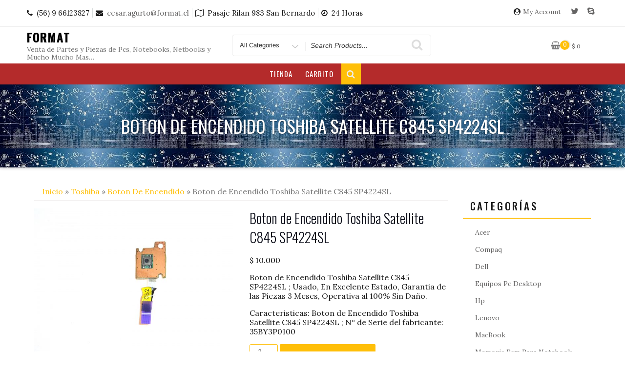

--- FILE ---
content_type: text/html; charset=UTF-8
request_url: https://format.cl/tienda/toshiba/boton-de-encendido-toshiba/boton-de-encendido-toshiba-satellite-c845-sp4224sl/
body_size: 78380
content:
<!DOCTYPE html>
<html lang="es-CL" class="no-js">
<head>
<meta charset="UTF-8">
<meta name="viewport" content="width=device-width, initial-scale=1">
<link rel="profile" href="http://gmpg.org/xfn/11">
<script>(function(html){html.className = html.className.replace(/\bno-js\b/,'js')})(document.documentElement);</script>
<title>Boton de Encendido Toshiba Satellite C845 SP4224SL &#8211; Format</title>
<meta name='robots' content='max-image-preview:large' />
<link rel='dns-prefetch' href='//fonts.googleapis.com' />
<link href='https://fonts.gstatic.com' crossorigin rel='preconnect' />
<link rel="alternate" type="application/rss+xml" title="Format &raquo; Feed" href="https://format.cl/feed/" />
<link rel="alternate" type="application/rss+xml" title="Format &raquo; Feed de comentarios" href="https://format.cl/comments/feed/" />
<link rel="alternate" type="application/rss+xml" title="Format &raquo; Boton de Encendido Toshiba Satellite C845 SP4224SL Feed de comentarios" href="https://format.cl/tienda/toshiba/boton-de-encendido-toshiba/boton-de-encendido-toshiba-satellite-c845-sp4224sl/feed/" />
<link rel="alternate" title="oEmbed (JSON)" type="application/json+oembed" href="https://format.cl/wp-json/oembed/1.0/embed?url=https%3A%2F%2Fformat.cl%2Ftienda%2Ftoshiba%2Fboton-de-encendido-toshiba%2Fboton-de-encendido-toshiba-satellite-c845-sp4224sl%2F" />
<link rel="alternate" title="oEmbed (XML)" type="text/xml+oembed" href="https://format.cl/wp-json/oembed/1.0/embed?url=https%3A%2F%2Fformat.cl%2Ftienda%2Ftoshiba%2Fboton-de-encendido-toshiba%2Fboton-de-encendido-toshiba-satellite-c845-sp4224sl%2F&#038;format=xml" />
<style id='wp-img-auto-sizes-contain-inline-css' type='text/css'>
img:is([sizes=auto i],[sizes^="auto," i]){contain-intrinsic-size:3000px 1500px}
/*# sourceURL=wp-img-auto-sizes-contain-inline-css */
</style>
<style id='wp-emoji-styles-inline-css' type='text/css'>

	img.wp-smiley, img.emoji {
		display: inline !important;
		border: none !important;
		box-shadow: none !important;
		height: 1em !important;
		width: 1em !important;
		margin: 0 0.07em !important;
		vertical-align: -0.1em !important;
		background: none !important;
		padding: 0 !important;
	}
/*# sourceURL=wp-emoji-styles-inline-css */
</style>
<link rel='stylesheet' id='wp-block-library-css' href='https://format.cl/wp-includes/css/dist/block-library/style.min.css?ver=6.9' type='text/css' media='all' />
<style id='classic-theme-styles-inline-css' type='text/css'>
/*! This file is auto-generated */
.wp-block-button__link{color:#fff;background-color:#32373c;border-radius:9999px;box-shadow:none;text-decoration:none;padding:calc(.667em + 2px) calc(1.333em + 2px);font-size:1.125em}.wp-block-file__button{background:#32373c;color:#fff;text-decoration:none}
/*# sourceURL=/wp-includes/css/classic-themes.min.css */
</style>
<style id='global-styles-inline-css' type='text/css'>
:root{--wp--preset--aspect-ratio--square: 1;--wp--preset--aspect-ratio--4-3: 4/3;--wp--preset--aspect-ratio--3-4: 3/4;--wp--preset--aspect-ratio--3-2: 3/2;--wp--preset--aspect-ratio--2-3: 2/3;--wp--preset--aspect-ratio--16-9: 16/9;--wp--preset--aspect-ratio--9-16: 9/16;--wp--preset--color--black: #000000;--wp--preset--color--cyan-bluish-gray: #abb8c3;--wp--preset--color--white: #ffffff;--wp--preset--color--pale-pink: #f78da7;--wp--preset--color--vivid-red: #cf2e2e;--wp--preset--color--luminous-vivid-orange: #ff6900;--wp--preset--color--luminous-vivid-amber: #fcb900;--wp--preset--color--light-green-cyan: #7bdcb5;--wp--preset--color--vivid-green-cyan: #00d084;--wp--preset--color--pale-cyan-blue: #8ed1fc;--wp--preset--color--vivid-cyan-blue: #0693e3;--wp--preset--color--vivid-purple: #9b51e0;--wp--preset--gradient--vivid-cyan-blue-to-vivid-purple: linear-gradient(135deg,rgb(6,147,227) 0%,rgb(155,81,224) 100%);--wp--preset--gradient--light-green-cyan-to-vivid-green-cyan: linear-gradient(135deg,rgb(122,220,180) 0%,rgb(0,208,130) 100%);--wp--preset--gradient--luminous-vivid-amber-to-luminous-vivid-orange: linear-gradient(135deg,rgb(252,185,0) 0%,rgb(255,105,0) 100%);--wp--preset--gradient--luminous-vivid-orange-to-vivid-red: linear-gradient(135deg,rgb(255,105,0) 0%,rgb(207,46,46) 100%);--wp--preset--gradient--very-light-gray-to-cyan-bluish-gray: linear-gradient(135deg,rgb(238,238,238) 0%,rgb(169,184,195) 100%);--wp--preset--gradient--cool-to-warm-spectrum: linear-gradient(135deg,rgb(74,234,220) 0%,rgb(151,120,209) 20%,rgb(207,42,186) 40%,rgb(238,44,130) 60%,rgb(251,105,98) 80%,rgb(254,248,76) 100%);--wp--preset--gradient--blush-light-purple: linear-gradient(135deg,rgb(255,206,236) 0%,rgb(152,150,240) 100%);--wp--preset--gradient--blush-bordeaux: linear-gradient(135deg,rgb(254,205,165) 0%,rgb(254,45,45) 50%,rgb(107,0,62) 100%);--wp--preset--gradient--luminous-dusk: linear-gradient(135deg,rgb(255,203,112) 0%,rgb(199,81,192) 50%,rgb(65,88,208) 100%);--wp--preset--gradient--pale-ocean: linear-gradient(135deg,rgb(255,245,203) 0%,rgb(182,227,212) 50%,rgb(51,167,181) 100%);--wp--preset--gradient--electric-grass: linear-gradient(135deg,rgb(202,248,128) 0%,rgb(113,206,126) 100%);--wp--preset--gradient--midnight: linear-gradient(135deg,rgb(2,3,129) 0%,rgb(40,116,252) 100%);--wp--preset--font-size--small: 13px;--wp--preset--font-size--medium: 20px;--wp--preset--font-size--large: 36px;--wp--preset--font-size--x-large: 42px;--wp--preset--spacing--20: 0.44rem;--wp--preset--spacing--30: 0.67rem;--wp--preset--spacing--40: 1rem;--wp--preset--spacing--50: 1.5rem;--wp--preset--spacing--60: 2.25rem;--wp--preset--spacing--70: 3.38rem;--wp--preset--spacing--80: 5.06rem;--wp--preset--shadow--natural: 6px 6px 9px rgba(0, 0, 0, 0.2);--wp--preset--shadow--deep: 12px 12px 50px rgba(0, 0, 0, 0.4);--wp--preset--shadow--sharp: 6px 6px 0px rgba(0, 0, 0, 0.2);--wp--preset--shadow--outlined: 6px 6px 0px -3px rgb(255, 255, 255), 6px 6px rgb(0, 0, 0);--wp--preset--shadow--crisp: 6px 6px 0px rgb(0, 0, 0);}:where(.is-layout-flex){gap: 0.5em;}:where(.is-layout-grid){gap: 0.5em;}body .is-layout-flex{display: flex;}.is-layout-flex{flex-wrap: wrap;align-items: center;}.is-layout-flex > :is(*, div){margin: 0;}body .is-layout-grid{display: grid;}.is-layout-grid > :is(*, div){margin: 0;}:where(.wp-block-columns.is-layout-flex){gap: 2em;}:where(.wp-block-columns.is-layout-grid){gap: 2em;}:where(.wp-block-post-template.is-layout-flex){gap: 1.25em;}:where(.wp-block-post-template.is-layout-grid){gap: 1.25em;}.has-black-color{color: var(--wp--preset--color--black) !important;}.has-cyan-bluish-gray-color{color: var(--wp--preset--color--cyan-bluish-gray) !important;}.has-white-color{color: var(--wp--preset--color--white) !important;}.has-pale-pink-color{color: var(--wp--preset--color--pale-pink) !important;}.has-vivid-red-color{color: var(--wp--preset--color--vivid-red) !important;}.has-luminous-vivid-orange-color{color: var(--wp--preset--color--luminous-vivid-orange) !important;}.has-luminous-vivid-amber-color{color: var(--wp--preset--color--luminous-vivid-amber) !important;}.has-light-green-cyan-color{color: var(--wp--preset--color--light-green-cyan) !important;}.has-vivid-green-cyan-color{color: var(--wp--preset--color--vivid-green-cyan) !important;}.has-pale-cyan-blue-color{color: var(--wp--preset--color--pale-cyan-blue) !important;}.has-vivid-cyan-blue-color{color: var(--wp--preset--color--vivid-cyan-blue) !important;}.has-vivid-purple-color{color: var(--wp--preset--color--vivid-purple) !important;}.has-black-background-color{background-color: var(--wp--preset--color--black) !important;}.has-cyan-bluish-gray-background-color{background-color: var(--wp--preset--color--cyan-bluish-gray) !important;}.has-white-background-color{background-color: var(--wp--preset--color--white) !important;}.has-pale-pink-background-color{background-color: var(--wp--preset--color--pale-pink) !important;}.has-vivid-red-background-color{background-color: var(--wp--preset--color--vivid-red) !important;}.has-luminous-vivid-orange-background-color{background-color: var(--wp--preset--color--luminous-vivid-orange) !important;}.has-luminous-vivid-amber-background-color{background-color: var(--wp--preset--color--luminous-vivid-amber) !important;}.has-light-green-cyan-background-color{background-color: var(--wp--preset--color--light-green-cyan) !important;}.has-vivid-green-cyan-background-color{background-color: var(--wp--preset--color--vivid-green-cyan) !important;}.has-pale-cyan-blue-background-color{background-color: var(--wp--preset--color--pale-cyan-blue) !important;}.has-vivid-cyan-blue-background-color{background-color: var(--wp--preset--color--vivid-cyan-blue) !important;}.has-vivid-purple-background-color{background-color: var(--wp--preset--color--vivid-purple) !important;}.has-black-border-color{border-color: var(--wp--preset--color--black) !important;}.has-cyan-bluish-gray-border-color{border-color: var(--wp--preset--color--cyan-bluish-gray) !important;}.has-white-border-color{border-color: var(--wp--preset--color--white) !important;}.has-pale-pink-border-color{border-color: var(--wp--preset--color--pale-pink) !important;}.has-vivid-red-border-color{border-color: var(--wp--preset--color--vivid-red) !important;}.has-luminous-vivid-orange-border-color{border-color: var(--wp--preset--color--luminous-vivid-orange) !important;}.has-luminous-vivid-amber-border-color{border-color: var(--wp--preset--color--luminous-vivid-amber) !important;}.has-light-green-cyan-border-color{border-color: var(--wp--preset--color--light-green-cyan) !important;}.has-vivid-green-cyan-border-color{border-color: var(--wp--preset--color--vivid-green-cyan) !important;}.has-pale-cyan-blue-border-color{border-color: var(--wp--preset--color--pale-cyan-blue) !important;}.has-vivid-cyan-blue-border-color{border-color: var(--wp--preset--color--vivid-cyan-blue) !important;}.has-vivid-purple-border-color{border-color: var(--wp--preset--color--vivid-purple) !important;}.has-vivid-cyan-blue-to-vivid-purple-gradient-background{background: var(--wp--preset--gradient--vivid-cyan-blue-to-vivid-purple) !important;}.has-light-green-cyan-to-vivid-green-cyan-gradient-background{background: var(--wp--preset--gradient--light-green-cyan-to-vivid-green-cyan) !important;}.has-luminous-vivid-amber-to-luminous-vivid-orange-gradient-background{background: var(--wp--preset--gradient--luminous-vivid-amber-to-luminous-vivid-orange) !important;}.has-luminous-vivid-orange-to-vivid-red-gradient-background{background: var(--wp--preset--gradient--luminous-vivid-orange-to-vivid-red) !important;}.has-very-light-gray-to-cyan-bluish-gray-gradient-background{background: var(--wp--preset--gradient--very-light-gray-to-cyan-bluish-gray) !important;}.has-cool-to-warm-spectrum-gradient-background{background: var(--wp--preset--gradient--cool-to-warm-spectrum) !important;}.has-blush-light-purple-gradient-background{background: var(--wp--preset--gradient--blush-light-purple) !important;}.has-blush-bordeaux-gradient-background{background: var(--wp--preset--gradient--blush-bordeaux) !important;}.has-luminous-dusk-gradient-background{background: var(--wp--preset--gradient--luminous-dusk) !important;}.has-pale-ocean-gradient-background{background: var(--wp--preset--gradient--pale-ocean) !important;}.has-electric-grass-gradient-background{background: var(--wp--preset--gradient--electric-grass) !important;}.has-midnight-gradient-background{background: var(--wp--preset--gradient--midnight) !important;}.has-small-font-size{font-size: var(--wp--preset--font-size--small) !important;}.has-medium-font-size{font-size: var(--wp--preset--font-size--medium) !important;}.has-large-font-size{font-size: var(--wp--preset--font-size--large) !important;}.has-x-large-font-size{font-size: var(--wp--preset--font-size--x-large) !important;}
:where(.wp-block-post-template.is-layout-flex){gap: 1.25em;}:where(.wp-block-post-template.is-layout-grid){gap: 1.25em;}
:where(.wp-block-term-template.is-layout-flex){gap: 1.25em;}:where(.wp-block-term-template.is-layout-grid){gap: 1.25em;}
:where(.wp-block-columns.is-layout-flex){gap: 2em;}:where(.wp-block-columns.is-layout-grid){gap: 2em;}
:root :where(.wp-block-pullquote){font-size: 1.5em;line-height: 1.6;}
/*# sourceURL=global-styles-inline-css */
</style>
<link rel='stylesheet' id='contact-form-7-css' href='https://format.cl/wp-content/plugins/contact-form-7/includes/css/styles.css?ver=6.1.4' type='text/css' media='all' />
<link rel='stylesheet' id='photoswipe-css' href='https://format.cl/wp-content/plugins/woocommerce/assets/css/photoswipe/photoswipe.min.css?ver=10.4.3' type='text/css' media='all' />
<link rel='stylesheet' id='photoswipe-default-skin-css' href='https://format.cl/wp-content/plugins/woocommerce/assets/css/photoswipe/default-skin/default-skin.min.css?ver=10.4.3' type='text/css' media='all' />
<link rel='stylesheet' id='woocommerce-layout-css' href='https://format.cl/wp-content/plugins/woocommerce/assets/css/woocommerce-layout.css?ver=10.4.3' type='text/css' media='all' />
<link rel='stylesheet' id='woocommerce-smallscreen-css' href='https://format.cl/wp-content/plugins/woocommerce/assets/css/woocommerce-smallscreen.css?ver=10.4.3' type='text/css' media='only screen and (max-width: 768px)' />
<link rel='stylesheet' id='woocommerce-general-css' href='https://format.cl/wp-content/plugins/woocommerce/assets/css/woocommerce.css?ver=10.4.3' type='text/css' media='all' />
<style id='woocommerce-inline-inline-css' type='text/css'>
.woocommerce form .form-row .required { visibility: visible; }
/*# sourceURL=woocommerce-inline-inline-css */
</style>
<link rel='stylesheet' id='business-store-fonts-css' href='https://fonts.googleapis.com/css?family=Oswald%3A300%2C400%2C500%7CLora%3A300%2C400%2C500&#038;subset=latin%2Clatin-ext' type='text/css' media='all' />
<link rel='stylesheet' id='boostrap-css' href='https://format.cl/wp-content/themes/business-store/css/bootstrap.css?ver=3.3.6' type='text/css' media='all' />
<link rel='stylesheet' id='business-store-style-css' href='https://format.cl/wp-content/themes/business-store/style.css?ver=6.9' type='text/css' media='all' />
<link rel='stylesheet' id='font-awesome-css' href='https://format.cl/wp-content/plugins/elementor/assets/lib/font-awesome/css/font-awesome.min.css?ver=4.7.0' type='text/css' media='all' />
<script type="text/javascript" src="https://format.cl/wp-includes/js/jquery/jquery.min.js?ver=3.7.1" id="jquery-core-js"></script>
<script type="text/javascript" src="https://format.cl/wp-includes/js/jquery/jquery-migrate.min.js?ver=3.4.1" id="jquery-migrate-js"></script>
<script type="text/javascript" src="https://format.cl/wp-content/plugins/woocommerce/assets/js/jquery-blockui/jquery.blockUI.min.js?ver=2.7.0-wc.10.4.3" id="wc-jquery-blockui-js" defer="defer" data-wp-strategy="defer"></script>
<script type="text/javascript" id="wc-add-to-cart-js-extra">
/* <![CDATA[ */
var wc_add_to_cart_params = {"ajax_url":"/wp-admin/admin-ajax.php","wc_ajax_url":"/?wc-ajax=%%endpoint%%","i18n_view_cart":"Ver carrito","cart_url":"https://format.cl/carrito/","is_cart":"","cart_redirect_after_add":"no"};
//# sourceURL=wc-add-to-cart-js-extra
/* ]]> */
</script>
<script type="text/javascript" src="https://format.cl/wp-content/plugins/woocommerce/assets/js/frontend/add-to-cart.min.js?ver=10.4.3" id="wc-add-to-cart-js" defer="defer" data-wp-strategy="defer"></script>
<script type="text/javascript" src="https://format.cl/wp-content/plugins/woocommerce/assets/js/zoom/jquery.zoom.min.js?ver=1.7.21-wc.10.4.3" id="wc-zoom-js" defer="defer" data-wp-strategy="defer"></script>
<script type="text/javascript" src="https://format.cl/wp-content/plugins/woocommerce/assets/js/flexslider/jquery.flexslider.min.js?ver=2.7.2-wc.10.4.3" id="wc-flexslider-js" defer="defer" data-wp-strategy="defer"></script>
<script type="text/javascript" src="https://format.cl/wp-content/plugins/woocommerce/assets/js/photoswipe/photoswipe.min.js?ver=4.1.1-wc.10.4.3" id="wc-photoswipe-js" defer="defer" data-wp-strategy="defer"></script>
<script type="text/javascript" src="https://format.cl/wp-content/plugins/woocommerce/assets/js/photoswipe/photoswipe-ui-default.min.js?ver=4.1.1-wc.10.4.3" id="wc-photoswipe-ui-default-js" defer="defer" data-wp-strategy="defer"></script>
<script type="text/javascript" id="wc-single-product-js-extra">
/* <![CDATA[ */
var wc_single_product_params = {"i18n_required_rating_text":"Por favor elige una puntuaci\u00f3n","i18n_rating_options":["1 de 5 estrellas","2 de 5 estrellas","3 de 5 estrellas","4 de 5 estrellas","5 de 5 estrellas"],"i18n_product_gallery_trigger_text":"Ver galer\u00eda de im\u00e1genes a pantalla completa","review_rating_required":"yes","flexslider":{"rtl":false,"animation":"slide","smoothHeight":true,"directionNav":false,"controlNav":"thumbnails","slideshow":false,"animationSpeed":500,"animationLoop":false,"allowOneSlide":false},"zoom_enabled":"1","zoom_options":[],"photoswipe_enabled":"1","photoswipe_options":{"shareEl":false,"closeOnScroll":false,"history":false,"hideAnimationDuration":0,"showAnimationDuration":0},"flexslider_enabled":"1"};
//# sourceURL=wc-single-product-js-extra
/* ]]> */
</script>
<script type="text/javascript" src="https://format.cl/wp-content/plugins/woocommerce/assets/js/frontend/single-product.min.js?ver=10.4.3" id="wc-single-product-js" defer="defer" data-wp-strategy="defer"></script>
<script type="text/javascript" src="https://format.cl/wp-content/plugins/woocommerce/assets/js/js-cookie/js.cookie.min.js?ver=2.1.4-wc.10.4.3" id="wc-js-cookie-js" defer="defer" data-wp-strategy="defer"></script>
<script type="text/javascript" id="woocommerce-js-extra">
/* <![CDATA[ */
var woocommerce_params = {"ajax_url":"/wp-admin/admin-ajax.php","wc_ajax_url":"/?wc-ajax=%%endpoint%%","i18n_password_show":"Mostrar contrase\u00f1a","i18n_password_hide":"Ocultar contrase\u00f1a"};
//# sourceURL=woocommerce-js-extra
/* ]]> */
</script>
<script type="text/javascript" src="https://format.cl/wp-content/plugins/woocommerce/assets/js/frontend/woocommerce.min.js?ver=10.4.3" id="woocommerce-js" defer="defer" data-wp-strategy="defer"></script>
<script type="text/javascript" src="https://format.cl/wp-content/themes/business-store/js/scrollTop.js?ver=2.1.2" id="business-store-scroll-top-js"></script>
<link rel="https://api.w.org/" href="https://format.cl/wp-json/" /><link rel="alternate" title="JSON" type="application/json" href="https://format.cl/wp-json/wp/v2/product/866" /><link rel="EditURI" type="application/rsd+xml" title="RSD" href="https://format.cl/xmlrpc.php?rsd" />
<meta name="generator" content="WordPress 6.9" />
<meta name="generator" content="WooCommerce 10.4.3" />
<link rel="canonical" href="https://format.cl/tienda/toshiba/boton-de-encendido-toshiba/boton-de-encendido-toshiba-satellite-c845-sp4224sl/" />
<link rel='shortlink' href='https://format.cl/?p=866' />
	<style type="text/css" id="custom-fonts" >
		
		
		h1,
		h2,
		h3,
		h4,
		h5,
		h6,
		.start-button,
		.testimonial-title,
		#main_Carousel .slider-title,
		.site-title a,
		.sub-header .title {
			font-family:"Oswald",sans serif;
		}
		
		html {
			font-family:"Lora",sans serif;
		}
		
		.main-navigation {
			font-family:"Oswald",sans serif;
		}
		
		.site-title, .custom-fonts .testimonial-title {
			font-family:"Oswald",sans serif;
		}
		
		#main_Carousel .slider-title {
			font-family:"Oswald",sans serif;
		}
	
		</style>
	<noscript><style>.woocommerce-product-gallery{ opacity: 1 !important; }</style></noscript>
	<meta name="generator" content="Elementor 3.34.2; features: additional_custom_breakpoints; settings: css_print_method-external, google_font-enabled, font_display-auto">
			<style>
				.e-con.e-parent:nth-of-type(n+4):not(.e-lazyloaded):not(.e-no-lazyload),
				.e-con.e-parent:nth-of-type(n+4):not(.e-lazyloaded):not(.e-no-lazyload) * {
					background-image: none !important;
				}
				@media screen and (max-height: 1024px) {
					.e-con.e-parent:nth-of-type(n+3):not(.e-lazyloaded):not(.e-no-lazyload),
					.e-con.e-parent:nth-of-type(n+3):not(.e-lazyloaded):not(.e-no-lazyload) * {
						background-image: none !important;
					}
				}
				@media screen and (max-height: 640px) {
					.e-con.e-parent:nth-of-type(n+2):not(.e-lazyloaded):not(.e-no-lazyload),
					.e-con.e-parent:nth-of-type(n+2):not(.e-lazyloaded):not(.e-no-lazyload) * {
						background-image: none !important;
					}
				}
			</style>
			<style id="kirki-inline-styles"></style></head>
<body class="wp-singular product-template-default single single-product postid-866 wp-theme-business-store theme-business-store woocommerce woocommerce-page woocommerce-no-js has-header-image elementor-default elementor-kit-129" >

<!-- The Search Modal Dialog -->
<div id="myModal" class="modal">
  <!-- Modal content -->
  <div class="modal-content">
    <span id="search-close" class="close">&times;</span>
	<br/> <br/>
    

<form role="search" method="get" class="search-form" action="https://format.cl/">
	<label for="search-form-69753a4630b39">
		<span class="screen-reader-text">Search for:</span>
	</label>
	<input type="search" id="search-form-69753a4630b39" class="search-field" placeholder="Search &hellip;" value="" name="s" />
	<button type="submit" class="search-submit"><span class="fa icon fa-search" aria-hidden=&quot;true&quot; role="img"> <use href="#icon-search" xlink:href="#icon-search"></use> </span><span class="screen-reader-text">Search</span></button>
</form>
	<br/> 
  </div>
</div><!-- end search model-->

<div id="page" class="site">


<a class="skip-link screen-reader-text" href="#sticky-nav">
Skip to content</a>
<header id="masthead" class="site-header" role="banner">

	<!-- start of mini header -->
		      
			<div class="mini-header">
				<div class="container vertical-center">
					
						<div id="mini-header-contacts" class="col-md-8 col-sm-8 lr-clear-padding" >
						 
							<ul class="contact-list-top">
												  
								<li><i class="fa fa-phone"></i><span class="contact-margin">(56) 9 66123827</span></li>
																						<li class="contact-margin border-left"><i class="fa fa-envelope" ></i><a href="mailto:cesar.agurto@format.cl"><span class="contact-margin">cesar.agurto@format.cl</span></a></li>
																						<li class="contact-margin border-left"><i class="fa fa-map-o" ></i><span class="contact-margin">Pasaje Rilan 983 San Bernardo</span></li>
																						<li class="contact-margin border-left"><i class="fa fa-clock-o" ></i><span class="contact-margin">24 Horas</span></li>
																					
							</ul>
						 
						</div>
						<div class="col-md-4 col-sm-4 lr-clear-padding">			
							<ul class="mimi-header-social-icon pull-right animate fadeInRight" >
							    <li class="login-register"><i class="fa fa-user-circle"></i>&nbsp;<a href="https://format.cl" >My Account</a>  &nbsp;							
																 <li><a href="http://www.twitter.com/@cesar_alma_azul" target="_blank"  data-toggle="tooltip" title="Twitter"><i class="fa fa-twitter"></i></a></li>								 <li><a href="https://www.skype.com/cesar.hugo.agurto.cartes" target="_blank" data-toggle="tooltip" title="Skype"><i class="fa fa-skype"></i></a></li>															</ul>
						</div>	
					
				</div>	
			</div>
				
	 <!-- .end of contacts mini header -->

<!--start of site branding search-->
<div class="container ">
	<div class="vertical-center">
	
		<div class="col-md-4 col-sm-4 col-xs-12 site-branding" >
		
		  		  
		  <div class="site-branding-text">
						<p class="site-title"><a href="https://format.cl/" rel="home">
			  Format			  </a></p>
									<p class="site-description">Venta de Partes y Piezas de Pcs, Notebooks, Netbooks y Mucho Mucho Mas&#8230;</p>
					  </div>
		</div>
		<!-- .end of site-branding -->
		
		<div class="col-sm-8 col-xs-12 vertical-center"><!--  menu, search -->
				
		<div class="col-md-7 col-lg-7 col-sm-9 col-xs-12 header-search-form">
			
<div id="search-category">
<form class="search-box" action="https://format.cl/" method="get">
  <div class="search-categories">
	<div class="search-cat">
		<select class="category-items" name="product_cat" >
			<option value="0">All Categories</option>
			<option value="acer">Acer</option><option value="antena-wifi-lenovo">Antena Wifi</option><option value="antena-wifi-sony">Antena Wifi</option><option value="antena-wifi-acer">Antena Wifi</option><option value="antena-wifi-dell">Antena Wifi</option><option value="antena-wifi-hp">Antena Wifi</option><option value="antena-wifi-toshiba">Antena Wifi</option><option value="bateria-dell">Bateria</option><option value="baterias-acer">Baterias</option><option value="baterias-hp">Baterias</option><option value="baterias-toshiba">Baterias</option><option value="baterias-lenovo">Baterias</option><option value="bisagras-sony">Bisagras</option><option value="bisagras-lenovo">Bisagras</option><option value="bisagras-dell">Bisagras</option><option value="bisagras-toshiba">Bisagras</option><option value="bisagras-hp">Bisagras</option><option value="bisel-de-pantalla-lenovo">Bisel de Pantalla</option><option value="bisel-de-pantalla-sony">Bisel de Pantalla</option><option value="bisel-de-pantalla-hp">Bisel de Pantalla</option><option value="bisel-de-pantalla-toshiba">Bisel de Pantalla</option><option value="boton-de-encendido-lenovo">Boton de Encendido</option><option value="boton-de-encendido-toshiba">Boton De Encendido</option><option value="boton-de-encendido-acer">Boton De Encendido</option><option value="boton-de-encendido-hp">Boton de Encendido</option><option value="cable-flex-lenovo">Cable Flex</option><option value="cable-flex-toshiba">Cable Flex</option><option value="cable-flex-hp">Cable Flex</option><option value="cable-flex-sony">Cable Flex</option><option value="camara-web-hp">Camara Web</option><option value="camara-web-toshiba">Camara web</option><option value="camara-web-lenovo">Camara Web</option><option value="camara-web-sony">Camara Web</option><option value="carcasa-base-hp">Carcasa Base</option><option value="carcasa-base-lenovo">Carcasa Base</option><option value="carcasa-de-pantalla-lenovo">Carcasa de Pantalla</option><option value="carcasa-de-pantalla">Carcasa de Pantalla</option><option value="carcasa-de-pantalla-hp">Carcasa de Pantalla</option><option value="carcasa-de-teclado-toshiba">Carcasa de Teclado</option><option value="carcasa-de-teclado-hp">Carcasa de Teclado</option><option value="carcasa-de-teclado-samsung">Carcasa de Teclado</option><option value="carcasa-de-teclado">Carcasa de Teclado</option><option value="carcasa-de-teclado-acer">Carcasa de Teclado</option><option value="cargador-dell">Cargador</option><option value="cargador-toshiba">Cargador</option><option value="cargadores-acer">Cargadores</option><option value="cargadores-hp">Cargadores</option><option value="cargadores-lenovo">Cargadores</option><option value="dell">Dell</option><option value="desktop-hp">Desktop Hp</option><option value="equipos-pc-desktop">Equipos Pc Desktop</option><option value="fan-cooler-completo-lenovo">Fan Cooler Completo</option><option value="hp">Hp</option><option value="jack-de-audio-hp">Jack de Audio</option><option value="jack-power-hp">Jack Power</option><option value="jack-power-samsung">Jack Power</option><option value="jack-power-lenovo">Jack Power</option><option value="jack-power">Jack Power</option><option value="jack-power-sony">Jack Power</option><option value="lector-grabador-cd-dvd-lenovo">Lector/Grabador Cd/Dvd</option><option value="lector-grabador-cd-dvd-toshiba">Lector/Grabador Cd/Dvd</option><option value="lenovo">Lenovo</option><option value="macbook">MacBook</option><option value="otras-piezas-no-especificadas">Otras Piezas No Especificadas</option><option value="otras-piezas-no-precisadas-toshiba">Otras Piezas No Precisadas</option><option value="otras-piezas-no-precisadas-sony">Otras Piezas No Precisadas</option><option value="otras-piezas-no-precisadas-lenovo">Otras Piezas No Precisadas</option><option value="otras-piezas-no-precisadas-hp">Otras Piezas No Precisadas</option><option value="otros-sin-categoria">Otros Sin Categoria</option><option value="pantalla-toshiba">Pantalla</option><option value="pantalla-hp">Pantalla</option><option value="pantalla-lenovo">Pantalla</option><option value="parlantes-toshiba">Parlantes</option><option value="parlantes-lenovo">Parlantes</option><option value="parlantes-hp">Parlantes</option><option value="parlantes-internos">Parlantes Internos</option><option value="placa-madre-toshiba">Placa Madre</option><option value="placa-madre-hp">Placa Madre</option><option value="placa-madre-lenovo">Placa Madre</option><option value="placa-madre">Placa Madre</option><option value="procesadores-para-notebook">Procesadores Para Notebook</option><option value="procesadores-para-pc">Procesadores Para Pc</option><option value="samsung">Samsung</option><option value="sony">Sony</option><option value="tapas-de-carcasa-base-lenovo">Tapas de Carcasa base</option><option value="tapas-de-carcasa-base-acer">Tapas de Carcasa Base</option><option value="teclado-dell">Teclado</option><option value="teclado-toshiba">Teclado</option><option value="teclado-lenovo">Teclado</option><option value="toshiba">Toshiba</option><option value="ventilador-lenovo">Ventilador</option><option value="ventilador-sony">Ventilador</option><option value="ventilador-toshiba">Ventilador</option><option value="ventiladores-acer">Ventiladores</option><option value="ventiladores-hp">Ventiladores</option>		</select>
	</div>
  </div>
  <label class="screen-reader-text" for="woocommerce-product-search-field">Search for</label>
  <input type="search" name="s" id="text-search" value="" placeholder="Search Products...">
  <button id="btn-search-category" type="submit"><span class="fa icon fa-search"></span></button>
  <input type="hidden" name="post_type" value="product">
</form>
</div>

 
		</div>
		
		<div class="col-md-5 col-lg-5 col-sm-3 col-xs-12">
				<div id="cart-wishlist-container">
					<table>
					<tr>
					<td>
					   
					</td>
					<td>
					  <div id="cart-top" class="cart-top">
						<div class="cart-container">
						  		<a class="cart-contents" href="https://format.cl/carrito/" title="Cart View"><span class="cart-contents-count">0</span>
		<span class="cart-contents-price"><span class="woocommerce-Price-amount amount"><span class="woocommerce-Price-currencySymbol">&#036;</span>&nbsp;0</span></span>
		</a> 
								</div>
					  </div>
					</td>
					</tr>
					</table>
				</div>
		 </div>
		
		 
		 
	</div><!-- .menu, search --> 
	
   </div>
</div>
<!-- .end of site-branding, search -->
	 
	  
<div id="sticky-nav" > <!--start of navigation-->
	<div class="container">
	<div class="row vertical-center">
		<!-- start of navigation menu -->
		<div class="col-sm-12 col-lg-12 col-xs-12">
			<div class="navigation-top">
<nav id="site-navigation" class="main-navigation navigation-font-size" role="navigation" aria-label="Top Menu">
	<button class="menu-toggle" aria-controls="top-menu" aria-expanded="false">
		<span class="fa icon fa-bars" aria-hidden=&quot;true&quot; role="img"> <use href="#icon-bars" xlink:href="#icon-bars"></use> </span><span class="fa icon fa-close" aria-hidden=&quot;true&quot; role="img"> <use href="#icon-close" xlink:href="#icon-close"></use> </span>Menu	</button>

	<div class="menu-presentacion-general-container"><ul id="top-menu" class="menu"><li id="menu-item-194" class="menu-item menu-item-type-post_type menu-item-object-page menu-item-home current_page_parent menu-item-194"><a href="https://format.cl/">Tienda</a></li>
<li id="menu-item-195" class="menu-item menu-item-type-post_type menu-item-object-page menu-item-195"><a href="https://format.cl/carrito/">Carrito</a></li>
<li style="color:#eee;" class="my-nav-menu-search"><a id="myBtn" href="#"><i class="fa fa-search" style="color:#eee; font-size:18px;"></i>
  </a></li></ul></div>
</nav><!-- #site-navigation -->

</div>	  

<!-- .navigation-top -->
		</div>
		<!-- end of navigation menu -->
	</div>
	</div>
<!-- .container -->
</div>
 

 	
	<div class="sub-header" style="background:url('https://format.cl/wp-content/uploads/2020/05/prueba-1.jpg');">
	
	<div class="sub-header-inner sectionoverlay">
	<div class="title">Boton de Encendido Toshiba Satellite C845 SP4224SL</div>	</div>
</div><!-- .sub-header -->
  
</header><!-- #masthead -->




<div class="container background">
   <div class="row">
 
	<div id="primary" class="col-sm-8 col-md-8 col-lg-9   content-area">
		<main id="main" class="site-main" role="main">

			
			<nav class="woocommerce-breadcrumb" aria-label="Breadcrumb"><a href="https://format.cl">Inicio</a> &raquo; <a href="https://format.cl/categoria-producto/toshiba/">Toshiba</a> &raquo; <a href="https://format.cl/categoria-producto/toshiba/boton-de-encendido-toshiba/">Boton De Encendido</a> &raquo; Boton de Encendido Toshiba Satellite C845 SP4224SL</nav>	
				

		<div class="woocommerce-notices-wrapper"></div><div id="product-866" class="product type-product post-866 status-publish first instock product_cat-boton-de-encendido-toshiba product_cat-toshiba has-post-thumbnail shipping-taxable purchasable product-type-simple">

	<div class="woocommerce-product-gallery woocommerce-product-gallery--with-images woocommerce-product-gallery--columns-4 images" data-columns="4" style="opacity: 0; transition: opacity .25s ease-in-out;">
	<div class="woocommerce-product-gallery__wrapper">
		<div data-thumb="https://format.cl/wp-content/uploads/2020/11/SAM_0064-100x100.jpg" data-thumb-alt="Boton de Encendido Toshiba Satellite C845 SP4224SL" data-thumb-srcset="https://format.cl/wp-content/uploads/2020/11/SAM_0064-100x100.jpg 100w, https://format.cl/wp-content/uploads/2020/11/SAM_0064-150x150.jpg 150w, https://format.cl/wp-content/uploads/2020/11/SAM_0064-300x300.jpg 300w"  data-thumb-sizes="(max-width: 100px) 100vw, 100px" class="woocommerce-product-gallery__image"><a href="https://format.cl/wp-content/uploads/2020/11/SAM_0064-scaled.jpg"><img fetchpriority="high" width="600" height="450" src="https://format.cl/wp-content/uploads/2020/11/SAM_0064-600x450.jpg" class="wp-post-image" alt="Boton de Encendido Toshiba Satellite C845 SP4224SL" data-caption="" data-src="https://format.cl/wp-content/uploads/2020/11/SAM_0064-scaled.jpg" data-large_image="https://format.cl/wp-content/uploads/2020/11/SAM_0064-scaled.jpg" data-large_image_width="2560" data-large_image_height="1920" decoding="async" srcset="https://format.cl/wp-content/uploads/2020/11/SAM_0064-600x450.jpg 600w, https://format.cl/wp-content/uploads/2020/11/SAM_0064-300x225.jpg 300w, https://format.cl/wp-content/uploads/2020/11/SAM_0064-1024x768.jpg 1024w, https://format.cl/wp-content/uploads/2020/11/SAM_0064-768x576.jpg 768w, https://format.cl/wp-content/uploads/2020/11/SAM_0064-1536x1152.jpg 1536w, https://format.cl/wp-content/uploads/2020/11/SAM_0064-2048x1536.jpg 2048w, https://format.cl/wp-content/uploads/2020/11/SAM_0064-200x150.jpg 200w" sizes="(max-width: 600px) 100vw, 600px" /></a></div><div data-thumb="https://format.cl/wp-content/uploads/2020/11/SAM_0063-100x100.jpg" data-thumb-alt="Boton de Encendido Toshiba Satellite C845 SP4224SL - Imagen 2" data-thumb-srcset="https://format.cl/wp-content/uploads/2020/11/SAM_0063-100x100.jpg 100w, https://format.cl/wp-content/uploads/2020/11/SAM_0063-150x150.jpg 150w, https://format.cl/wp-content/uploads/2020/11/SAM_0063-300x300.jpg 300w"  data-thumb-sizes="(max-width: 100px) 100vw, 100px" class="woocommerce-product-gallery__image"><a href="https://format.cl/wp-content/uploads/2020/11/SAM_0063-scaled.jpg"><img width="600" height="450" src="https://format.cl/wp-content/uploads/2020/11/SAM_0063-600x450.jpg" class="" alt="Boton de Encendido Toshiba Satellite C845 SP4224SL - Imagen 2" data-caption="" data-src="https://format.cl/wp-content/uploads/2020/11/SAM_0063-scaled.jpg" data-large_image="https://format.cl/wp-content/uploads/2020/11/SAM_0063-scaled.jpg" data-large_image_width="2560" data-large_image_height="1920" decoding="async" srcset="https://format.cl/wp-content/uploads/2020/11/SAM_0063-600x450.jpg 600w, https://format.cl/wp-content/uploads/2020/11/SAM_0063-300x225.jpg 300w, https://format.cl/wp-content/uploads/2020/11/SAM_0063-1024x768.jpg 1024w, https://format.cl/wp-content/uploads/2020/11/SAM_0063-768x576.jpg 768w, https://format.cl/wp-content/uploads/2020/11/SAM_0063-1536x1152.jpg 1536w, https://format.cl/wp-content/uploads/2020/11/SAM_0063-2048x1536.jpg 2048w, https://format.cl/wp-content/uploads/2020/11/SAM_0063-200x150.jpg 200w" sizes="(max-width: 600px) 100vw, 600px" /></a></div><div data-thumb="https://format.cl/wp-content/uploads/2020/11/SAM_0064-100x100.jpg" data-thumb-alt="Boton de Encendido Toshiba Satellite C845 SP4224SL - Imagen 3" data-thumb-srcset="https://format.cl/wp-content/uploads/2020/11/SAM_0064-100x100.jpg 100w, https://format.cl/wp-content/uploads/2020/11/SAM_0064-150x150.jpg 150w, https://format.cl/wp-content/uploads/2020/11/SAM_0064-300x300.jpg 300w"  data-thumb-sizes="(max-width: 100px) 100vw, 100px" class="woocommerce-product-gallery__image"><a href="https://format.cl/wp-content/uploads/2020/11/SAM_0064-scaled.jpg"><img width="600" height="450" src="https://format.cl/wp-content/uploads/2020/11/SAM_0064-600x450.jpg" class="" alt="Boton de Encendido Toshiba Satellite C845 SP4224SL - Imagen 3" data-caption="" data-src="https://format.cl/wp-content/uploads/2020/11/SAM_0064-scaled.jpg" data-large_image="https://format.cl/wp-content/uploads/2020/11/SAM_0064-scaled.jpg" data-large_image_width="2560" data-large_image_height="1920" decoding="async" srcset="https://format.cl/wp-content/uploads/2020/11/SAM_0064-600x450.jpg 600w, https://format.cl/wp-content/uploads/2020/11/SAM_0064-300x225.jpg 300w, https://format.cl/wp-content/uploads/2020/11/SAM_0064-1024x768.jpg 1024w, https://format.cl/wp-content/uploads/2020/11/SAM_0064-768x576.jpg 768w, https://format.cl/wp-content/uploads/2020/11/SAM_0064-1536x1152.jpg 1536w, https://format.cl/wp-content/uploads/2020/11/SAM_0064-2048x1536.jpg 2048w, https://format.cl/wp-content/uploads/2020/11/SAM_0064-200x150.jpg 200w" sizes="(max-width: 600px) 100vw, 600px" /></a></div><div data-thumb="https://format.cl/wp-content/uploads/2020/11/SAM_0065-100x100.jpg" data-thumb-alt="Boton de Encendido Toshiba Satellite C845 SP4224SL - Imagen 4" data-thumb-srcset="https://format.cl/wp-content/uploads/2020/11/SAM_0065-100x100.jpg 100w, https://format.cl/wp-content/uploads/2020/11/SAM_0065-150x150.jpg 150w, https://format.cl/wp-content/uploads/2020/11/SAM_0065-300x300.jpg 300w"  data-thumb-sizes="(max-width: 100px) 100vw, 100px" class="woocommerce-product-gallery__image"><a href="https://format.cl/wp-content/uploads/2020/11/SAM_0065-scaled.jpg"><img loading="lazy" width="600" height="450" src="https://format.cl/wp-content/uploads/2020/11/SAM_0065-600x450.jpg" class="" alt="Boton de Encendido Toshiba Satellite C845 SP4224SL - Imagen 4" data-caption="" data-src="https://format.cl/wp-content/uploads/2020/11/SAM_0065-scaled.jpg" data-large_image="https://format.cl/wp-content/uploads/2020/11/SAM_0065-scaled.jpg" data-large_image_width="2560" data-large_image_height="1920" decoding="async" srcset="https://format.cl/wp-content/uploads/2020/11/SAM_0065-600x450.jpg 600w, https://format.cl/wp-content/uploads/2020/11/SAM_0065-300x225.jpg 300w, https://format.cl/wp-content/uploads/2020/11/SAM_0065-1024x768.jpg 1024w, https://format.cl/wp-content/uploads/2020/11/SAM_0065-768x576.jpg 768w, https://format.cl/wp-content/uploads/2020/11/SAM_0065-1536x1152.jpg 1536w, https://format.cl/wp-content/uploads/2020/11/SAM_0065-2048x1536.jpg 2048w, https://format.cl/wp-content/uploads/2020/11/SAM_0065-200x150.jpg 200w" sizes="(max-width: 600px) 100vw, 600px" /></a></div><div data-thumb="https://format.cl/wp-content/uploads/2020/11/SAM_0066-100x100.jpg" data-thumb-alt="Boton de Encendido Toshiba Satellite C845 SP4224SL - Imagen 5" data-thumb-srcset="https://format.cl/wp-content/uploads/2020/11/SAM_0066-100x100.jpg 100w, https://format.cl/wp-content/uploads/2020/11/SAM_0066-150x150.jpg 150w, https://format.cl/wp-content/uploads/2020/11/SAM_0066-300x300.jpg 300w"  data-thumb-sizes="(max-width: 100px) 100vw, 100px" class="woocommerce-product-gallery__image"><a href="https://format.cl/wp-content/uploads/2020/11/SAM_0066-scaled.jpg"><img loading="lazy" width="600" height="450" src="https://format.cl/wp-content/uploads/2020/11/SAM_0066-600x450.jpg" class="" alt="Boton de Encendido Toshiba Satellite C845 SP4224SL - Imagen 5" data-caption="" data-src="https://format.cl/wp-content/uploads/2020/11/SAM_0066-scaled.jpg" data-large_image="https://format.cl/wp-content/uploads/2020/11/SAM_0066-scaled.jpg" data-large_image_width="2560" data-large_image_height="1920" decoding="async" srcset="https://format.cl/wp-content/uploads/2020/11/SAM_0066-600x450.jpg 600w, https://format.cl/wp-content/uploads/2020/11/SAM_0066-300x225.jpg 300w, https://format.cl/wp-content/uploads/2020/11/SAM_0066-1024x768.jpg 1024w, https://format.cl/wp-content/uploads/2020/11/SAM_0066-768x576.jpg 768w, https://format.cl/wp-content/uploads/2020/11/SAM_0066-1536x1152.jpg 1536w, https://format.cl/wp-content/uploads/2020/11/SAM_0066-2048x1536.jpg 2048w, https://format.cl/wp-content/uploads/2020/11/SAM_0066-200x150.jpg 200w" sizes="(max-width: 600px) 100vw, 600px" /></a></div><div data-thumb="https://format.cl/wp-content/uploads/2020/11/SAM_0067-100x100.jpg" data-thumb-alt="Boton de Encendido Toshiba Satellite C845 SP4224SL - Imagen 6" data-thumb-srcset="https://format.cl/wp-content/uploads/2020/11/SAM_0067-100x100.jpg 100w, https://format.cl/wp-content/uploads/2020/11/SAM_0067-150x150.jpg 150w, https://format.cl/wp-content/uploads/2020/11/SAM_0067-300x300.jpg 300w"  data-thumb-sizes="(max-width: 100px) 100vw, 100px" class="woocommerce-product-gallery__image"><a href="https://format.cl/wp-content/uploads/2020/11/SAM_0067-scaled.jpg"><img loading="lazy" width="600" height="450" src="https://format.cl/wp-content/uploads/2020/11/SAM_0067-600x450.jpg" class="" alt="Boton de Encendido Toshiba Satellite C845 SP4224SL - Imagen 6" data-caption="" data-src="https://format.cl/wp-content/uploads/2020/11/SAM_0067-scaled.jpg" data-large_image="https://format.cl/wp-content/uploads/2020/11/SAM_0067-scaled.jpg" data-large_image_width="2560" data-large_image_height="1920" decoding="async" srcset="https://format.cl/wp-content/uploads/2020/11/SAM_0067-600x450.jpg 600w, https://format.cl/wp-content/uploads/2020/11/SAM_0067-300x225.jpg 300w, https://format.cl/wp-content/uploads/2020/11/SAM_0067-1024x768.jpg 1024w, https://format.cl/wp-content/uploads/2020/11/SAM_0067-768x576.jpg 768w, https://format.cl/wp-content/uploads/2020/11/SAM_0067-1536x1152.jpg 1536w, https://format.cl/wp-content/uploads/2020/11/SAM_0067-2048x1536.jpg 2048w, https://format.cl/wp-content/uploads/2020/11/SAM_0067-200x150.jpg 200w" sizes="(max-width: 600px) 100vw, 600px" /></a></div><div data-thumb="https://format.cl/wp-content/uploads/2020/11/SAM_0068-100x100.jpg" data-thumb-alt="Boton de Encendido Toshiba Satellite C845 SP4224SL - Imagen 7" data-thumb-srcset="https://format.cl/wp-content/uploads/2020/11/SAM_0068-100x100.jpg 100w, https://format.cl/wp-content/uploads/2020/11/SAM_0068-150x150.jpg 150w, https://format.cl/wp-content/uploads/2020/11/SAM_0068-300x300.jpg 300w"  data-thumb-sizes="(max-width: 100px) 100vw, 100px" class="woocommerce-product-gallery__image"><a href="https://format.cl/wp-content/uploads/2020/11/SAM_0068-scaled.jpg"><img loading="lazy" width="600" height="450" src="https://format.cl/wp-content/uploads/2020/11/SAM_0068-600x450.jpg" class="" alt="Boton de Encendido Toshiba Satellite C845 SP4224SL - Imagen 7" data-caption="" data-src="https://format.cl/wp-content/uploads/2020/11/SAM_0068-scaled.jpg" data-large_image="https://format.cl/wp-content/uploads/2020/11/SAM_0068-scaled.jpg" data-large_image_width="2560" data-large_image_height="1920" decoding="async" srcset="https://format.cl/wp-content/uploads/2020/11/SAM_0068-600x450.jpg 600w, https://format.cl/wp-content/uploads/2020/11/SAM_0068-300x225.jpg 300w, https://format.cl/wp-content/uploads/2020/11/SAM_0068-1024x768.jpg 1024w, https://format.cl/wp-content/uploads/2020/11/SAM_0068-768x576.jpg 768w, https://format.cl/wp-content/uploads/2020/11/SAM_0068-1536x1152.jpg 1536w, https://format.cl/wp-content/uploads/2020/11/SAM_0068-2048x1536.jpg 2048w, https://format.cl/wp-content/uploads/2020/11/SAM_0068-200x150.jpg 200w" sizes="(max-width: 600px) 100vw, 600px" /></a></div>	</div>
</div>

	<div class="summary entry-summary">
		<h1 class="product_title entry-title">Boton de Encendido Toshiba Satellite C845 SP4224SL</h1><p class="price"><span class="woocommerce-Price-amount amount"><bdi><span class="woocommerce-Price-currencySymbol">&#36;</span>&nbsp;10.000</bdi></span></p>
<div class="woocommerce-product-details__short-description">
	<p>Boton de Encendido Toshiba Satellite C845 SP4224SL ; Usado, En Excelente Estado, Garantia de las Piezas 3 Meses, Operativa al 100% Sin Daño.</p>
<p>Caracteristicas: Boton de Encendido Toshiba Satellite C845 SP4224SL ; N° de Serie del fabricante: 35BY3P0100</p>
</div>

	
	<form class="cart" action="https://format.cl/tienda/toshiba/boton-de-encendido-toshiba/boton-de-encendido-toshiba-satellite-c845-sp4224sl/" method="post" enctype='multipart/form-data'>
		
		<div class="quantity">
		<label class="screen-reader-text" for="quantity_69753a463b34f">Boton de Encendido Toshiba Satellite C845 SP4224SL cantidad</label>
	<input
		type="number"
				id="quantity_69753a463b34f"
		class="input-text qty text"
		name="quantity"
		value="1"
		aria-label="Cantidad de productos"
				min="1"
							step="1"
			placeholder=""
			inputmode="numeric"
			autocomplete="off"
			/>
	</div>

		<button type="submit" name="add-to-cart" value="866" class="single_add_to_cart_button button alt">Agregar al carrito</button>

			</form>

	
<div class="product_meta">

	
	
	<span class="posted_in">Categorías: <a href="https://format.cl/categoria-producto/toshiba/boton-de-encendido-toshiba/" rel="tag">Boton De Encendido</a>, <a href="https://format.cl/categoria-producto/toshiba/" rel="tag">Toshiba</a></span>
	
	
</div>
	</div>

	
	<div class="woocommerce-tabs wc-tabs-wrapper">
		<ul class="tabs wc-tabs" role="tablist">
							<li role="presentation" class="description_tab" id="tab-title-description">
					<a href="#tab-description" role="tab" aria-controls="tab-description">
						Descripción					</a>
				</li>
							<li role="presentation" class="reviews_tab" id="tab-title-reviews">
					<a href="#tab-reviews" role="tab" aria-controls="tab-reviews">
						Valoraciones (0)					</a>
				</li>
					</ul>
					<div class="woocommerce-Tabs-panel woocommerce-Tabs-panel--description panel entry-content wc-tab" id="tab-description" role="tabpanel" aria-labelledby="tab-title-description">
				
	<h2>Descripción</h2>

<p>Liquidación De Partes y Piezas Format</p>
<p>Boton de Encendido Toshiba Satellite C845 SP4224SL ; Usado, En Excelente Estado, Garantia de las Piezas 3 Meses, Operativa al 100% Sin Daño.</p>
<p>Caracteristicas: Boton de Encendido Toshiba Satellite C845 SP4224SL ; N° de Serie del fabricante: 35BY3P0100</p>
<p>En Excelente Estado, Usado, Perfecto Funcionamiento, Se Envía a Regiones Correctamente Embalada y protegida Vía ChileExpress o Starken de Tur Bus.</p>
			</div>
					<div class="woocommerce-Tabs-panel woocommerce-Tabs-panel--reviews panel entry-content wc-tab" id="tab-reviews" role="tabpanel" aria-labelledby="tab-title-reviews">
				<div id="reviews" class="woocommerce-Reviews">
	<div id="comments">
		<h2 class="woocommerce-Reviews-title">
			Valoraciones		</h2>

					<p class="woocommerce-noreviews">No hay valoraciones aún.</p>
			</div>

			<div id="review_form_wrapper">
			<div id="review_form">
					<div id="respond" class="comment-respond">
		<span id="reply-title" class="comment-reply-title" role="heading" aria-level="3">Sé el primero en valorar &ldquo;Boton de Encendido Toshiba Satellite C845 SP4224SL&rdquo; <small><a rel="nofollow" id="cancel-comment-reply-link" href="/tienda/toshiba/boton-de-encendido-toshiba/boton-de-encendido-toshiba-satellite-c845-sp4224sl/#respond" style="display:none;">Cancelar respuesta</a></small></span><form action="https://format.cl/wp-comments-post.php" method="post" id="commentform" class="comment-form"><p class="comment-notes"><span id="email-notes">Tu dirección de correo electrónico no será publicada.</span> <span class="required-field-message">Los campos requeridos están marcados <span class="required">*</span></span></p><div class="comment-form-rating"><label for="rating" id="comment-form-rating-label">Tu puntuación&nbsp;<span class="required">*</span></label><select name="rating" id="rating" required>
						<option value="">Puntuar&hellip;</option>
						<option value="5">Perfecto</option>
						<option value="4">Bueno</option>
						<option value="3">Normal</option>
						<option value="2">No está tan mal</option>
						<option value="1">Muy pobre</option>
					</select></div><p class="comment-form-comment"><label for="comment">Tu valoración&nbsp;<span class="required">*</span></label><textarea id="comment" name="comment" cols="45" rows="8" required></textarea></p><p class="comment-form-author"><label for="author">Nombre&nbsp;<span class="required">*</span></label><input id="author" name="author" type="text" autocomplete="name" value="" size="30" required /></p>
<p class="comment-form-email"><label for="email">Correo electrónico&nbsp;<span class="required">*</span></label><input id="email" name="email" type="email" autocomplete="email" value="" size="30" required /></p>
<p class="comment-form-cookies-consent"><input id="wp-comment-cookies-consent" name="wp-comment-cookies-consent" type="checkbox" value="yes" /> <label for="wp-comment-cookies-consent">Guardar mi nombre, correo electrónico y sitio web en este navegador para la próxima vez que comente.</label></p>
<p class="form-submit"><input name="submit" type="submit" id="submit" class="submit" value="Enviar" /> <input type='hidden' name='comment_post_ID' value='866' id='comment_post_ID' />
<input type='hidden' name='comment_parent' id='comment_parent' value='0' />
</p></form>	</div><!-- #respond -->
				</div>
		</div>
	
	<div class="clear"></div>
</div>
			</div>
		
			</div>


	<section class="related products">

					<h2>Productos relacionados</h2>
				<ul class="products columns-4">

			
					<li class="product type-product post-2492 status-publish first instock product_cat-antena-wifi-toshiba product_cat-toshiba has-post-thumbnail shipping-taxable purchasable product-type-simple">
	<a href="https://format.cl/tienda/toshiba/antena-wifi-toshiba/modulo-antena-tarjeta-wifi-wireless-toshiba-satellite-c45/" class="woocommerce-LoopProduct-link woocommerce-loop-product__link"><img width="300" height="300" src="https://format.cl/wp-content/uploads/2022/11/SAM_0179-300x300.jpg" class="attachment-woocommerce_thumbnail size-woocommerce_thumbnail" alt="Modulo Antena Tarjeta Wifi Wireless Toshiba Satellite C45" decoding="async" srcset="https://format.cl/wp-content/uploads/2022/11/SAM_0179-300x300.jpg 300w, https://format.cl/wp-content/uploads/2022/11/SAM_0179-150x150.jpg 150w, https://format.cl/wp-content/uploads/2022/11/SAM_0179-100x100.jpg 100w" sizes="(max-width: 300px) 100vw, 300px" /><h2 class="woocommerce-loop-product__title">Modulo Antena Tarjeta Wifi Wireless Toshiba Satellite C45</h2>
	<span class="price"><span class="woocommerce-Price-amount amount"><bdi><span class="woocommerce-Price-currencySymbol">&#36;</span>&nbsp;10.000</bdi></span></span>
</a><a href="/tienda/toshiba/boton-de-encendido-toshiba/boton-de-encendido-toshiba-satellite-c845-sp4224sl/?add-to-cart=2492" aria-describedby="woocommerce_loop_add_to_cart_link_describedby_2492" data-quantity="1" class="button product_type_simple add_to_cart_button ajax_add_to_cart" data-product_id="2492" data-product_sku="" aria-label="Agregar al carrito: &ldquo;Modulo Antena Tarjeta Wifi Wireless Toshiba Satellite C45&rdquo;" rel="nofollow" data-success_message="&ldquo;Modulo Antena Tarjeta Wifi Wireless Toshiba Satellite C45&rdquo; se ha añadido a tu carro" role="button">Agregar al carrito</a>	<span id="woocommerce_loop_add_to_cart_link_describedby_2492" class="screen-reader-text">
			</span>
</li>

			
					<li class="product type-product post-1582 status-publish instock product_cat-otras-piezas-no-precisadas-toshiba product_cat-toshiba has-post-thumbnail shipping-taxable purchasable product-type-simple">
	<a href="https://format.cl/tienda/toshiba/otras-piezas-no-precisadas-toshiba/jack-power-toshiba-satellite-l745-funcionando/" class="woocommerce-LoopProduct-link woocommerce-loop-product__link"><img width="300" height="300" src="https://format.cl/wp-content/uploads/2022/10/SAM_0036-1-300x300.jpg" class="attachment-woocommerce_thumbnail size-woocommerce_thumbnail" alt="Jack Power Toshiba Satellite L745 Funcionando" decoding="async" srcset="https://format.cl/wp-content/uploads/2022/10/SAM_0036-1-300x300.jpg 300w, https://format.cl/wp-content/uploads/2022/10/SAM_0036-1-150x150.jpg 150w, https://format.cl/wp-content/uploads/2022/10/SAM_0036-1-100x100.jpg 100w" sizes="(max-width: 300px) 100vw, 300px" /><h2 class="woocommerce-loop-product__title">Jack Power Toshiba Satellite L745 Funcionando</h2>
	<span class="price"><span class="woocommerce-Price-amount amount"><bdi><span class="woocommerce-Price-currencySymbol">&#36;</span>&nbsp;10.000</bdi></span></span>
</a><a href="/tienda/toshiba/boton-de-encendido-toshiba/boton-de-encendido-toshiba-satellite-c845-sp4224sl/?add-to-cart=1582" aria-describedby="woocommerce_loop_add_to_cart_link_describedby_1582" data-quantity="1" class="button product_type_simple add_to_cart_button ajax_add_to_cart" data-product_id="1582" data-product_sku="" aria-label="Agregar al carrito: &ldquo;Jack Power Toshiba Satellite L745 Funcionando&rdquo;" rel="nofollow" data-success_message="&ldquo;Jack Power Toshiba Satellite L745 Funcionando&rdquo; se ha añadido a tu carro" role="button">Agregar al carrito</a>	<span id="woocommerce_loop_add_to_cart_link_describedby_1582" class="screen-reader-text">
			</span>
</li>

			
					<li class="product type-product post-2313 status-publish instock product_cat-teclado-toshiba product_cat-toshiba has-post-thumbnail shipping-taxable purchasable product-type-simple">
	<a href="https://format.cl/tienda/toshiba/teclado-toshiba/teclado-espanol-toshiba-satellite-c40-c45-nuevo/" class="woocommerce-LoopProduct-link woocommerce-loop-product__link"><img width="300" height="300" src="https://format.cl/wp-content/uploads/2022/11/SAM_0102-300x300.jpg" class="attachment-woocommerce_thumbnail size-woocommerce_thumbnail" alt="Teclado Español Toshiba Satellite C40; C45 Nuevo" decoding="async" srcset="https://format.cl/wp-content/uploads/2022/11/SAM_0102-300x300.jpg 300w, https://format.cl/wp-content/uploads/2022/11/SAM_0102-150x150.jpg 150w, https://format.cl/wp-content/uploads/2022/11/SAM_0102-100x100.jpg 100w" sizes="(max-width: 300px) 100vw, 300px" /><h2 class="woocommerce-loop-product__title">Teclado Español Toshiba Satellite C40; C45 Nuevo</h2>
	<span class="price"><span class="woocommerce-Price-amount amount"><bdi><span class="woocommerce-Price-currencySymbol">&#36;</span>&nbsp;23.000</bdi></span></span>
</a><a href="/tienda/toshiba/boton-de-encendido-toshiba/boton-de-encendido-toshiba-satellite-c845-sp4224sl/?add-to-cart=2313" aria-describedby="woocommerce_loop_add_to_cart_link_describedby_2313" data-quantity="1" class="button product_type_simple add_to_cart_button ajax_add_to_cart" data-product_id="2313" data-product_sku="" aria-label="Agregar al carrito: &ldquo;Teclado Español Toshiba Satellite C40; C45 Nuevo&rdquo;" rel="nofollow" data-success_message="&ldquo;Teclado Español Toshiba Satellite C40; C45 Nuevo&rdquo; se ha añadido a tu carro" role="button">Agregar al carrito</a>	<span id="woocommerce_loop_add_to_cart_link_describedby_2313" class="screen-reader-text">
			</span>
</li>

			
					<li class="product type-product post-2700 status-publish last instock product_cat-placa-madre-toshiba product_cat-toshiba has-post-thumbnail shipping-taxable purchasable product-type-simple">
	<a href="https://format.cl/tienda/toshiba/placa-madre-toshiba/placa-madre-toshiba-satellite-6050a2414501-mb-a02-c600-c645d/" class="woocommerce-LoopProduct-link woocommerce-loop-product__link"><img width="300" height="300" src="https://format.cl/wp-content/uploads/2022/11/SAM_0012-1-300x300.jpg" class="attachment-woocommerce_thumbnail size-woocommerce_thumbnail" alt="Placa Madre Toshiba Satellite 6050a2414501-mb-a02 C600 C645d" decoding="async" srcset="https://format.cl/wp-content/uploads/2022/11/SAM_0012-1-300x300.jpg 300w, https://format.cl/wp-content/uploads/2022/11/SAM_0012-1-150x150.jpg 150w, https://format.cl/wp-content/uploads/2022/11/SAM_0012-1-100x100.jpg 100w" sizes="(max-width: 300px) 100vw, 300px" /><h2 class="woocommerce-loop-product__title">Placa Madre Toshiba Satellite 6050a2414501-mb-a02 C600 C645d</h2>
	<span class="price"><span class="woocommerce-Price-amount amount"><bdi><span class="woocommerce-Price-currencySymbol">&#36;</span>&nbsp;35.000</bdi></span></span>
</a><a href="/tienda/toshiba/boton-de-encendido-toshiba/boton-de-encendido-toshiba-satellite-c845-sp4224sl/?add-to-cart=2700" aria-describedby="woocommerce_loop_add_to_cart_link_describedby_2700" data-quantity="1" class="button product_type_simple add_to_cart_button ajax_add_to_cart" data-product_id="2700" data-product_sku="" aria-label="Agregar al carrito: &ldquo;Placa Madre Toshiba Satellite 6050a2414501-mb-a02 C600 C645d&rdquo;" rel="nofollow" data-success_message="&ldquo;Placa Madre Toshiba Satellite 6050a2414501-mb-a02 C600 C645d&rdquo; se ha añadido a tu carro" role="button">Agregar al carrito</a>	<span id="woocommerce_loop_add_to_cart_link_describedby_2700" class="screen-reader-text">
			</span>
</li>

			
		</ul>

	</section>
	</div>


		</main><!-- #main --> 

	</div><!-- #primary -->

			<div class="col-md-4 col-sm-4 col-lg-3 floateright   " > 
				
<aside id="secondary" class="widget-area" role="complementary" aria-label="Woocommerce Sidebar">
	<section id="woocommerce_product_categories-3" class="widget woocommerce widget_product_categories"><h2 class="widget-title">Categorías</h2><ul class="product-categories"><li class="cat-item cat-item-48"><a href="https://format.cl/categoria-producto/acer/">Acer</a></li>
<li class="cat-item cat-item-15"><a href="https://format.cl/categoria-producto/compaq/">Compaq</a></li>
<li class="cat-item cat-item-110"><a href="https://format.cl/categoria-producto/dell/">Dell</a></li>
<li class="cat-item cat-item-156"><a href="https://format.cl/categoria-producto/equipos-pc-desktop/">Equipos Pc Desktop</a></li>
<li class="cat-item cat-item-51"><a href="https://format.cl/categoria-producto/hp/">Hp</a></li>
<li class="cat-item cat-item-49"><a href="https://format.cl/categoria-producto/lenovo/">Lenovo</a></li>
<li class="cat-item cat-item-218"><a href="https://format.cl/categoria-producto/macbook/">MacBook</a></li>
<li class="cat-item cat-item-210"><a href="https://format.cl/categoria-producto/memoria-ram-para-notebook/">Memoria Ram Para Notebook</a></li>
<li class="cat-item cat-item-211"><a href="https://format.cl/categoria-producto/memoria-ram-para-pc-de-escritorio/">Memoria Ram para Pc de Escritorio</a></li>
<li class="cat-item cat-item-220"><a href="https://format.cl/categoria-producto/otros-sin-categoria/">Otros Sin Categoria</a></li>
<li class="cat-item cat-item-157"><a href="https://format.cl/categoria-producto/pistolas-codigos-de-barras/">Pistolas Codigos de Barras</a></li>
<li class="cat-item cat-item-207"><a href="https://format.cl/categoria-producto/procesadores-para-notebook/">Procesadores Para Notebook</a></li>
<li class="cat-item cat-item-208"><a href="https://format.cl/categoria-producto/procesadores-para-pc/">Procesadores Para Pc</a></li>
<li class="cat-item cat-item-223"><a href="https://format.cl/categoria-producto/samsung/">Samsung</a></li>
<li class="cat-item cat-item-47"><a href="https://format.cl/categoria-producto/sony/">Sony</a></li>
<li class="cat-item cat-item-158"><a href="https://format.cl/categoria-producto/telefonos/">Telefonos</a></li>
<li class="cat-item cat-item-50 cat-parent current-cat-parent"><a href="https://format.cl/categoria-producto/toshiba/">Toshiba</a><ul class='children'>
<li class="cat-item cat-item-97"><a href="https://format.cl/categoria-producto/toshiba/antena-wifi-toshiba/">Antena Wifi</a></li>
<li class="cat-item cat-item-53"><a href="https://format.cl/categoria-producto/toshiba/baterias-toshiba/">Baterias</a></li>
<li class="cat-item cat-item-101"><a href="https://format.cl/categoria-producto/toshiba/bisagras-toshiba/">Bisagras</a></li>
<li class="cat-item cat-item-190"><a href="https://format.cl/categoria-producto/toshiba/bisel-de-pantalla-toshiba/">Bisel de Pantalla</a></li>
<li class="cat-item cat-item-216 current-cat"><a href="https://format.cl/categoria-producto/toshiba/boton-de-encendido-toshiba/">Boton De Encendido</a></li>
<li class="cat-item cat-item-100"><a href="https://format.cl/categoria-producto/toshiba/cable-flex-toshiba/">Cable Flex</a></li>
<li class="cat-item cat-item-98"><a href="https://format.cl/categoria-producto/toshiba/camara-web-toshiba/">Camara web</a></li>
<li class="cat-item cat-item-92"><a href="https://format.cl/categoria-producto/toshiba/carcasa-base-toshiba/">Carcasa Base</a></li>
<li class="cat-item cat-item-96"><a href="https://format.cl/categoria-producto/toshiba/carcasa-de-pantalla-toshiba/">Carcasa de Pantalla</a></li>
<li class="cat-item cat-item-94"><a href="https://format.cl/categoria-producto/toshiba/carcasa-de-teclado-toshiba/">Carcasa de Teclado</a></li>
<li class="cat-item cat-item-95"><a href="https://format.cl/categoria-producto/toshiba/cargador-toshiba/">Cargador</a></li>
<li class="cat-item cat-item-61"><a href="https://format.cl/categoria-producto/toshiba/cargadores-toshiba/">Cargadores</a></li>
<li class="cat-item cat-item-221"><a href="https://format.cl/categoria-producto/toshiba/jack-power/">Jack Power</a></li>
<li class="cat-item cat-item-166"><a href="https://format.cl/categoria-producto/toshiba/lector-grabador-cd-dvd-toshiba/">Lector/Grabador Cd/Dvd</a></li>
<li class="cat-item cat-item-192"><a href="https://format.cl/categoria-producto/toshiba/otras-piezas-no-precisadas-toshiba/">Otras Piezas No Precisadas</a></li>
<li class="cat-item cat-item-93"><a href="https://format.cl/categoria-producto/toshiba/pantalla-toshiba/">Pantalla</a></li>
<li class="cat-item cat-item-167"><a href="https://format.cl/categoria-producto/toshiba/parlantes-toshiba/">Parlantes</a></li>
<li class="cat-item cat-item-141"><a href="https://format.cl/categoria-producto/toshiba/placa-madre-toshiba/">Placa Madre</a></li>
<li class="cat-item cat-item-191"><a href="https://format.cl/categoria-producto/toshiba/tapas-de-carcasa-base-toshiba/">Tapas de Carcasa Base</a></li>
<li class="cat-item cat-item-99"><a href="https://format.cl/categoria-producto/toshiba/teclado-toshiba/">Teclado</a></li>
<li class="cat-item cat-item-91"><a href="https://format.cl/categoria-producto/toshiba/ventilador-toshiba/">Ventilador</a></li>
</ul>
</li>
</ul></section></aside><!-- #secondary -->
			
			</div>

  </div>		
</div><!-- .container -->


<footer id="colophon" role="contentinfo" class="site-footer   footer-foreground" >
  <div class="footer-section  footer-foreground" >
    <div class="container">
	<!--widgets area-->
	<aside class="widget-area" role="complementary" aria-label="Footer">
			</aside><!-- .widget-area -->

      <div class="col-md-12">
        <center>
          <ul id="footer-social" class="header-social-icon animate fadeInRight" >
                                    <li><a href="http://www.twitter.com/@cesar_alma_azul" target="_blank" class="twitter" data-toggle="tooltip" title="Twitter"><i class="fa fa-twitter"></i></a></li>
                                    <li><a href="https://www.skype.com/cesar.hugo.agurto.cartes" target="_blank" class="skype" data-toggle="tooltip" title="Skype"><i class="fa fa-skype"></i></a></li>
                        				
          </ul>
        </center>
      </div>
      <div class="col-md-12 bottom-menu">
        <center>         
		  	<div class="bottom-menu"><ul id="footer-menu" class="menu"><li class="menu-item menu-item-type-post_type menu-item-object-page menu-item-home current_page_parent menu-item-194"><a href="https://format.cl/">Tienda</a></li>
<li class="menu-item menu-item-type-post_type menu-item-object-page menu-item-195"><a href="https://format.cl/carrito/">Carrito</a></li>
</ul></div>        </center>
      </div>
	  
    </div>
    <!-- .container -->
	
    <!-- bottom footer -->
    <div class="col-md-12 site-info">
      <p align="center" style="color:#fff;" > <a href="http://www.ceylonthemes.com"> Formar.cl - Venta de partes y piezas para computadoras. </a> </p>
    </div>
    <!-- end of bottom footer -->	
	
  </div>
  <a id="scroll-btn" href="#" class="scroll-top"><i class="fa fa-angle-up"></i></a>
</footer>
<!-- #colophon -->
<script type="speculationrules">
{"prefetch":[{"source":"document","where":{"and":[{"href_matches":"/*"},{"not":{"href_matches":["/wp-*.php","/wp-admin/*","/wp-content/uploads/*","/wp-content/*","/wp-content/plugins/*","/wp-content/themes/business-store/*","/*\\?(.+)"]}},{"not":{"selector_matches":"a[rel~=\"nofollow\"]"}},{"not":{"selector_matches":".no-prefetch, .no-prefetch a"}}]},"eagerness":"conservative"}]}
</script>
<script type="application/ld+json">{"@context":"https://schema.org/","@graph":[{"@context":"https://schema.org/","@type":"BreadcrumbList","itemListElement":[{"@type":"ListItem","position":1,"item":{"name":"Inicio","@id":"https://format.cl"}},{"@type":"ListItem","position":2,"item":{"name":"Toshiba","@id":"https://format.cl/categoria-producto/toshiba/"}},{"@type":"ListItem","position":3,"item":{"name":"Boton De Encendido","@id":"https://format.cl/categoria-producto/toshiba/boton-de-encendido-toshiba/"}},{"@type":"ListItem","position":4,"item":{"name":"Boton de Encendido Toshiba Satellite C845 SP4224SL","@id":"https://format.cl/tienda/toshiba/boton-de-encendido-toshiba/boton-de-encendido-toshiba-satellite-c845-sp4224sl/"}}]},{"@context":"https://schema.org/","@type":"Product","@id":"https://format.cl/tienda/toshiba/boton-de-encendido-toshiba/boton-de-encendido-toshiba-satellite-c845-sp4224sl/#product","name":"Boton de Encendido Toshiba Satellite C845 SP4224SL","url":"https://format.cl/tienda/toshiba/boton-de-encendido-toshiba/boton-de-encendido-toshiba-satellite-c845-sp4224sl/","description":"Boton de Encendido Toshiba Satellite C845 SP4224SL ; Usado, En Excelente Estado, Garantia de las Piezas 3 Meses, Operativa al 100% Sin Da\u00f1o.\r\n\r\nCaracteristicas: Boton de Encendido Toshiba Satellite C845 SP4224SL ; N\u00b0 de Serie del fabricante: 35BY3P0100","image":"https://format.cl/wp-content/uploads/2020/11/SAM_0064-scaled.jpg","sku":866,"offers":[{"@type":"Offer","priceSpecification":[{"@type":"UnitPriceSpecification","price":"10000","priceCurrency":"CLP","valueAddedTaxIncluded":false,"validThrough":"2027-12-31"}],"priceValidUntil":"2027-12-31","availability":"https://schema.org/InStock","url":"https://format.cl/tienda/toshiba/boton-de-encendido-toshiba/boton-de-encendido-toshiba-satellite-c845-sp4224sl/","seller":{"@type":"Organization","name":"Format","url":"https://format.cl"}}]}]}</script>			<script>
				const lazyloadRunObserver = () => {
					const lazyloadBackgrounds = document.querySelectorAll( `.e-con.e-parent:not(.e-lazyloaded)` );
					const lazyloadBackgroundObserver = new IntersectionObserver( ( entries ) => {
						entries.forEach( ( entry ) => {
							if ( entry.isIntersecting ) {
								let lazyloadBackground = entry.target;
								if( lazyloadBackground ) {
									lazyloadBackground.classList.add( 'e-lazyloaded' );
								}
								lazyloadBackgroundObserver.unobserve( entry.target );
							}
						});
					}, { rootMargin: '200px 0px 200px 0px' } );
					lazyloadBackgrounds.forEach( ( lazyloadBackground ) => {
						lazyloadBackgroundObserver.observe( lazyloadBackground );
					} );
				};
				const events = [
					'DOMContentLoaded',
					'elementor/lazyload/observe',
				];
				events.forEach( ( event ) => {
					document.addEventListener( event, lazyloadRunObserver );
				} );
			</script>
			
<div id="photoswipe-fullscreen-dialog" class="pswp" tabindex="-1" role="dialog" aria-modal="true" aria-hidden="true" aria-label="Imagen en pantalla completa">
	<div class="pswp__bg"></div>
	<div class="pswp__scroll-wrap">
		<div class="pswp__container">
			<div class="pswp__item"></div>
			<div class="pswp__item"></div>
			<div class="pswp__item"></div>
		</div>
		<div class="pswp__ui pswp__ui--hidden">
			<div class="pswp__top-bar">
				<div class="pswp__counter"></div>
				<button class="pswp__button pswp__button--zoom" aria-label="Ampliar/Reducir"></button>
				<button class="pswp__button pswp__button--fs" aria-label="Cambiar a pantalla completa"></button>
				<button class="pswp__button pswp__button--share" aria-label="Compartir"></button>
				<button class="pswp__button pswp__button--close" aria-label="Cerrar (Esc)"></button>
				<div class="pswp__preloader">
					<div class="pswp__preloader__icn">
						<div class="pswp__preloader__cut">
							<div class="pswp__preloader__donut"></div>
						</div>
					</div>
				</div>
			</div>
			<div class="pswp__share-modal pswp__share-modal--hidden pswp__single-tap">
				<div class="pswp__share-tooltip"></div>
			</div>
			<button class="pswp__button pswp__button--arrow--left" aria-label="Anterior (flecha izquierda)"></button>
			<button class="pswp__button pswp__button--arrow--right" aria-label="Siguiente (flecha derecha)"></button>
			<div class="pswp__caption">
				<div class="pswp__caption__center"></div>
			</div>
		</div>
	</div>
</div>
	<script type='text/javascript'>
		(function () {
			var c = document.body.className;
			c = c.replace(/woocommerce-no-js/, 'woocommerce-js');
			document.body.className = c;
		})();
	</script>
	<link rel='stylesheet' id='wc-blocks-style-css' href='https://format.cl/wp-content/plugins/woocommerce/assets/client/blocks/wc-blocks.css?ver=wc-10.4.3' type='text/css' media='all' />
<script type="text/javascript" src="https://format.cl/wp-includes/js/dist/hooks.min.js?ver=dd5603f07f9220ed27f1" id="wp-hooks-js"></script>
<script type="text/javascript" src="https://format.cl/wp-includes/js/dist/i18n.min.js?ver=c26c3dc7bed366793375" id="wp-i18n-js"></script>
<script type="text/javascript" id="wp-i18n-js-after">
/* <![CDATA[ */
wp.i18n.setLocaleData( { 'text direction\u0004ltr': [ 'ltr' ] } );
//# sourceURL=wp-i18n-js-after
/* ]]> */
</script>
<script type="text/javascript" src="https://format.cl/wp-content/plugins/contact-form-7/includes/swv/js/index.js?ver=6.1.4" id="swv-js"></script>
<script type="text/javascript" id="contact-form-7-js-translations">
/* <![CDATA[ */
( function( domain, translations ) {
	var localeData = translations.locale_data[ domain ] || translations.locale_data.messages;
	localeData[""].domain = domain;
	wp.i18n.setLocaleData( localeData, domain );
} )( "contact-form-7", {"translation-revision-date":"2025-11-28 00:03:05+0000","generator":"GlotPress\/4.0.3","domain":"messages","locale_data":{"messages":{"":{"domain":"messages","plural-forms":"nplurals=2; plural=n != 1;","lang":"es_CL"},"This contact form is placed in the wrong place.":["Este formulario de contacto est\u00e1 situado en el lugar incorrecto."],"Error:":["Error:"]}},"comment":{"reference":"includes\/js\/index.js"}} );
//# sourceURL=contact-form-7-js-translations
/* ]]> */
</script>
<script type="text/javascript" id="contact-form-7-js-before">
/* <![CDATA[ */
var wpcf7 = {
    "api": {
        "root": "https:\/\/format.cl\/wp-json\/",
        "namespace": "contact-form-7\/v1"
    }
};
//# sourceURL=contact-form-7-js-before
/* ]]> */
</script>
<script type="text/javascript" src="https://format.cl/wp-content/plugins/contact-form-7/includes/js/index.js?ver=6.1.4" id="contact-form-7-js"></script>
<script type="text/javascript" id="business-store-skip-link-focus-fix-js-extra">
/* <![CDATA[ */
var businessStoreScreenReaderText = {"quote":"\u003Cspan class=\"fa icon fa-quote-right\" aria-hidden=\"true\" role=\"img\"\u003E \u003Cuse href=\"#icon-quote-right\" xlink:href=\"#icon-quote-right\"\u003E\u003C/use\u003E \u003C/span\u003E","expand":"Expand child menu","collapse":"Collapse child menu","icon":"\u003Cspan class=\"fa icon fa-angle-down\" aria-hidden=\"true\" role=\"img\"\u003E \u003Cuse href=\"#icon-angle-down\" xlink:href=\"#icon-angle-down\"\u003E\u003C/use\u003E \u003Cspan class=\"fo-fallback icon-angle-down\"\u003E\u003C/span\u003E\u003C/span\u003E"};
//# sourceURL=business-store-skip-link-focus-fix-js-extra
/* ]]> */
</script>
<script type="text/javascript" src="https://format.cl/wp-content/themes/business-store/js/skip-link-focus-fix.js?ver=1.0" id="business-store-skip-link-focus-fix-js"></script>
<script type="text/javascript" src="https://format.cl/wp-content/themes/business-store/js/bootstrap.min.js?ver=3.3.7" id="boostrap-js"></script>
<script type="text/javascript" src="https://format.cl/wp-content/themes/business-store/js/navigation.js?ver=1.0" id="business-store-navigation-js"></script>
<script type="text/javascript" src="https://format.cl/wp-includes/js/comment-reply.min.js?ver=6.9" id="comment-reply-js" async="async" data-wp-strategy="async" fetchpriority="low"></script>
<script type="text/javascript" src="https://format.cl/wp-content/plugins/woocommerce/assets/js/sourcebuster/sourcebuster.min.js?ver=10.4.3" id="sourcebuster-js-js"></script>
<script type="text/javascript" id="wc-order-attribution-js-extra">
/* <![CDATA[ */
var wc_order_attribution = {"params":{"lifetime":1.0e-5,"session":30,"base64":false,"ajaxurl":"https://format.cl/wp-admin/admin-ajax.php","prefix":"wc_order_attribution_","allowTracking":true},"fields":{"source_type":"current.typ","referrer":"current_add.rf","utm_campaign":"current.cmp","utm_source":"current.src","utm_medium":"current.mdm","utm_content":"current.cnt","utm_id":"current.id","utm_term":"current.trm","utm_source_platform":"current.plt","utm_creative_format":"current.fmt","utm_marketing_tactic":"current.tct","session_entry":"current_add.ep","session_start_time":"current_add.fd","session_pages":"session.pgs","session_count":"udata.vst","user_agent":"udata.uag"}};
//# sourceURL=wc-order-attribution-js-extra
/* ]]> */
</script>
<script type="text/javascript" src="https://format.cl/wp-content/plugins/woocommerce/assets/js/frontend/order-attribution.min.js?ver=10.4.3" id="wc-order-attribution-js"></script>
<script id="wp-emoji-settings" type="application/json">
{"baseUrl":"https://s.w.org/images/core/emoji/17.0.2/72x72/","ext":".png","svgUrl":"https://s.w.org/images/core/emoji/17.0.2/svg/","svgExt":".svg","source":{"concatemoji":"https://format.cl/wp-includes/js/wp-emoji-release.min.js?ver=6.9"}}
</script>
<script type="module">
/* <![CDATA[ */
/*! This file is auto-generated */
const a=JSON.parse(document.getElementById("wp-emoji-settings").textContent),o=(window._wpemojiSettings=a,"wpEmojiSettingsSupports"),s=["flag","emoji"];function i(e){try{var t={supportTests:e,timestamp:(new Date).valueOf()};sessionStorage.setItem(o,JSON.stringify(t))}catch(e){}}function c(e,t,n){e.clearRect(0,0,e.canvas.width,e.canvas.height),e.fillText(t,0,0);t=new Uint32Array(e.getImageData(0,0,e.canvas.width,e.canvas.height).data);e.clearRect(0,0,e.canvas.width,e.canvas.height),e.fillText(n,0,0);const a=new Uint32Array(e.getImageData(0,0,e.canvas.width,e.canvas.height).data);return t.every((e,t)=>e===a[t])}function p(e,t){e.clearRect(0,0,e.canvas.width,e.canvas.height),e.fillText(t,0,0);var n=e.getImageData(16,16,1,1);for(let e=0;e<n.data.length;e++)if(0!==n.data[e])return!1;return!0}function u(e,t,n,a){switch(t){case"flag":return n(e,"\ud83c\udff3\ufe0f\u200d\u26a7\ufe0f","\ud83c\udff3\ufe0f\u200b\u26a7\ufe0f")?!1:!n(e,"\ud83c\udde8\ud83c\uddf6","\ud83c\udde8\u200b\ud83c\uddf6")&&!n(e,"\ud83c\udff4\udb40\udc67\udb40\udc62\udb40\udc65\udb40\udc6e\udb40\udc67\udb40\udc7f","\ud83c\udff4\u200b\udb40\udc67\u200b\udb40\udc62\u200b\udb40\udc65\u200b\udb40\udc6e\u200b\udb40\udc67\u200b\udb40\udc7f");case"emoji":return!a(e,"\ud83e\u1fac8")}return!1}function f(e,t,n,a){let r;const o=(r="undefined"!=typeof WorkerGlobalScope&&self instanceof WorkerGlobalScope?new OffscreenCanvas(300,150):document.createElement("canvas")).getContext("2d",{willReadFrequently:!0}),s=(o.textBaseline="top",o.font="600 32px Arial",{});return e.forEach(e=>{s[e]=t(o,e,n,a)}),s}function r(e){var t=document.createElement("script");t.src=e,t.defer=!0,document.head.appendChild(t)}a.supports={everything:!0,everythingExceptFlag:!0},new Promise(t=>{let n=function(){try{var e=JSON.parse(sessionStorage.getItem(o));if("object"==typeof e&&"number"==typeof e.timestamp&&(new Date).valueOf()<e.timestamp+604800&&"object"==typeof e.supportTests)return e.supportTests}catch(e){}return null}();if(!n){if("undefined"!=typeof Worker&&"undefined"!=typeof OffscreenCanvas&&"undefined"!=typeof URL&&URL.createObjectURL&&"undefined"!=typeof Blob)try{var e="postMessage("+f.toString()+"("+[JSON.stringify(s),u.toString(),c.toString(),p.toString()].join(",")+"));",a=new Blob([e],{type:"text/javascript"});const r=new Worker(URL.createObjectURL(a),{name:"wpTestEmojiSupports"});return void(r.onmessage=e=>{i(n=e.data),r.terminate(),t(n)})}catch(e){}i(n=f(s,u,c,p))}t(n)}).then(e=>{for(const n in e)a.supports[n]=e[n],a.supports.everything=a.supports.everything&&a.supports[n],"flag"!==n&&(a.supports.everythingExceptFlag=a.supports.everythingExceptFlag&&a.supports[n]);var t;a.supports.everythingExceptFlag=a.supports.everythingExceptFlag&&!a.supports.flag,a.supports.everything||((t=a.source||{}).concatemoji?r(t.concatemoji):t.wpemoji&&t.twemoji&&(r(t.twemoji),r(t.wpemoji)))});
//# sourceURL=https://format.cl/wp-includes/js/wp-emoji-loader.min.js
/* ]]> */
</script>
</body>
</html>